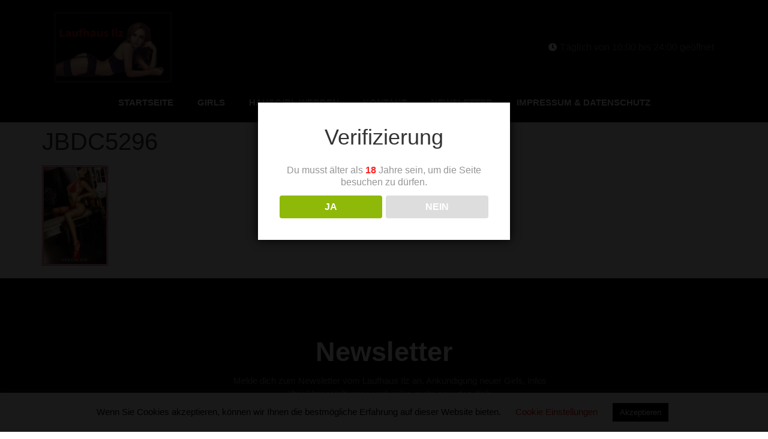

--- FILE ---
content_type: text/css
request_url: https://www.laufhaus-ilz.at/wp-content/uploads/elementor/css/post-30.css?ver=1768741507
body_size: 1519
content:
.elementor-30 .elementor-element.elementor-element-216a2ad1 > .elementor-container > .elementor-column > .elementor-widget-wrap{align-content:center;align-items:center;}.elementor-30 .elementor-element.elementor-element-216a2ad1:not(.elementor-motion-effects-element-type-background), .elementor-30 .elementor-element.elementor-element-216a2ad1 > .elementor-motion-effects-container > .elementor-motion-effects-layer{background-color:#000000;}.elementor-30 .elementor-element.elementor-element-216a2ad1{transition:background 0.3s, border 0.3s, border-radius 0.3s, box-shadow 0.3s;padding:100px 0px 100px 0px;}.elementor-30 .elementor-element.elementor-element-216a2ad1 > .elementor-background-overlay{transition:background 0.3s, border-radius 0.3s, opacity 0.3s;}.elementor-30 .elementor-element.elementor-element-15d29488 > .elementor-element-populated{padding:0% 25% 0% 25%;}.elementor-widget-heading .elementor-heading-title{font-family:var( --e-global-typography-primary-font-family ), Sans-serif;font-weight:var( --e-global-typography-primary-font-weight );color:var( --e-global-color-primary );}.elementor-30 .elementor-element.elementor-element-20016ef1{text-align:center;}.elementor-30 .elementor-element.elementor-element-20016ef1 .elementor-heading-title{font-size:45px;font-weight:600;color:#ffffff;}.elementor-widget-text-editor{font-family:var( --e-global-typography-text-font-family ), Sans-serif;font-weight:var( --e-global-typography-text-font-weight );color:var( --e-global-color-text );}.elementor-widget-text-editor.elementor-drop-cap-view-stacked .elementor-drop-cap{background-color:var( --e-global-color-primary );}.elementor-widget-text-editor.elementor-drop-cap-view-framed .elementor-drop-cap, .elementor-widget-text-editor.elementor-drop-cap-view-default .elementor-drop-cap{color:var( --e-global-color-primary );border-color:var( --e-global-color-primary );}.elementor-30 .elementor-element.elementor-element-304e92d7 > .elementor-widget-container{margin:-5px 0px 0px 0px;padding:0px 0px 0px 20px;}.elementor-30 .elementor-element.elementor-element-304e92d7{text-align:center;font-size:15px;font-weight:300;}.elementor-widget-form .elementor-field-group > label, .elementor-widget-form .elementor-field-subgroup label{color:var( --e-global-color-text );}.elementor-widget-form .elementor-field-group > label{font-family:var( --e-global-typography-text-font-family ), Sans-serif;font-weight:var( --e-global-typography-text-font-weight );}.elementor-widget-form .elementor-field-type-html{color:var( --e-global-color-text );font-family:var( --e-global-typography-text-font-family ), Sans-serif;font-weight:var( --e-global-typography-text-font-weight );}.elementor-widget-form .elementor-field-group .elementor-field{color:var( --e-global-color-text );}.elementor-widget-form .elementor-field-group .elementor-field, .elementor-widget-form .elementor-field-subgroup label{font-family:var( --e-global-typography-text-font-family ), Sans-serif;font-weight:var( --e-global-typography-text-font-weight );}.elementor-widget-form .elementor-button{font-family:var( --e-global-typography-accent-font-family ), Sans-serif;font-weight:var( --e-global-typography-accent-font-weight );}.elementor-widget-form .e-form__buttons__wrapper__button-next{background-color:var( --e-global-color-accent );}.elementor-widget-form .elementor-button[type="submit"]{background-color:var( --e-global-color-accent );}.elementor-widget-form .e-form__buttons__wrapper__button-previous{background-color:var( --e-global-color-accent );}.elementor-widget-form .elementor-message{font-family:var( --e-global-typography-text-font-family ), Sans-serif;font-weight:var( --e-global-typography-text-font-weight );}.elementor-widget-form .e-form__indicators__indicator, .elementor-widget-form .e-form__indicators__indicator__label{font-family:var( --e-global-typography-accent-font-family ), Sans-serif;font-weight:var( --e-global-typography-accent-font-weight );}.elementor-widget-form{--e-form-steps-indicator-inactive-primary-color:var( --e-global-color-text );--e-form-steps-indicator-active-primary-color:var( --e-global-color-accent );--e-form-steps-indicator-completed-primary-color:var( --e-global-color-accent );--e-form-steps-indicator-progress-color:var( --e-global-color-accent );--e-form-steps-indicator-progress-background-color:var( --e-global-color-text );--e-form-steps-indicator-progress-meter-color:var( --e-global-color-text );}.elementor-widget-form .e-form__indicators__indicator__progress__meter{font-family:var( --e-global-typography-accent-font-family ), Sans-serif;font-weight:var( --e-global-typography-accent-font-weight );}.elementor-30 .elementor-element.elementor-element-74c8297d .elementor-field-group{padding-right:calc( 0px/2 );padding-left:calc( 0px/2 );margin-bottom:0px;}.elementor-30 .elementor-element.elementor-element-74c8297d .elementor-form-fields-wrapper{margin-left:calc( -0px/2 );margin-right:calc( -0px/2 );margin-bottom:-0px;}.elementor-30 .elementor-element.elementor-element-74c8297d .elementor-field-group.recaptcha_v3-bottomleft, .elementor-30 .elementor-element.elementor-element-74c8297d .elementor-field-group.recaptcha_v3-bottomright{margin-bottom:0;}body.rtl .elementor-30 .elementor-element.elementor-element-74c8297d .elementor-labels-inline .elementor-field-group > label{padding-left:0px;}body:not(.rtl) .elementor-30 .elementor-element.elementor-element-74c8297d .elementor-labels-inline .elementor-field-group > label{padding-right:0px;}body .elementor-30 .elementor-element.elementor-element-74c8297d .elementor-labels-above .elementor-field-group > label{padding-bottom:0px;}.elementor-30 .elementor-element.elementor-element-74c8297d .elementor-field-group > label{font-size:15px;font-weight:600;}.elementor-30 .elementor-element.elementor-element-74c8297d .elementor-field-type-html{padding-bottom:0px;}.elementor-30 .elementor-element.elementor-element-74c8297d .elementor-field-group .elementor-field{color:#ffffff;}.elementor-30 .elementor-element.elementor-element-74c8297d .elementor-field-group .elementor-field, .elementor-30 .elementor-element.elementor-element-74c8297d .elementor-field-subgroup label{font-size:15px;font-weight:400;}.elementor-30 .elementor-element.elementor-element-74c8297d .elementor-field-group .elementor-field:not(.elementor-select-wrapper){background-color:rgba(255,255,255,0.14);border-width:0px 0px 0px 0px;border-radius:0px 0px 0px 0px;}.elementor-30 .elementor-element.elementor-element-74c8297d .elementor-field-group .elementor-select-wrapper select{background-color:rgba(255,255,255,0.14);border-width:0px 0px 0px 0px;border-radius:0px 0px 0px 0px;}.elementor-30 .elementor-element.elementor-element-74c8297d .elementor-button{font-size:15px;font-weight:600;text-transform:uppercase;border-radius:0px 0px 0px 0px;}.elementor-30 .elementor-element.elementor-element-74c8297d .e-form__buttons__wrapper__button-next{background-color:#ffffff;color:#000000;}.elementor-30 .elementor-element.elementor-element-74c8297d .elementor-button[type="submit"]{background-color:#ffffff;color:#000000;}.elementor-30 .elementor-element.elementor-element-74c8297d .elementor-button[type="submit"] svg *{fill:#000000;}.elementor-30 .elementor-element.elementor-element-74c8297d .e-form__buttons__wrapper__button-previous{color:#ffffff;}.elementor-30 .elementor-element.elementor-element-74c8297d .e-form__buttons__wrapper__button-next:hover{background-color:#E40000;color:#FFFFFF;}.elementor-30 .elementor-element.elementor-element-74c8297d .elementor-button[type="submit"]:hover{background-color:#E40000;color:#FFFFFF;}.elementor-30 .elementor-element.elementor-element-74c8297d .elementor-button[type="submit"]:hover svg *{fill:#FFFFFF;}.elementor-30 .elementor-element.elementor-element-74c8297d .e-form__buttons__wrapper__button-previous:hover{color:#ffffff;}.elementor-30 .elementor-element.elementor-element-74c8297d{--e-form-steps-indicators-spacing:20px;--e-form-steps-indicator-padding:30px;--e-form-steps-indicator-inactive-secondary-color:#ffffff;--e-form-steps-indicator-active-secondary-color:#ffffff;--e-form-steps-indicator-completed-secondary-color:#ffffff;--e-form-steps-divider-width:1px;--e-form-steps-divider-gap:10px;}.elementor-30 .elementor-element.elementor-element-48f321a9 > .elementor-container > .elementor-column > .elementor-widget-wrap{align-content:center;align-items:center;}.elementor-30 .elementor-element.elementor-element-48f321a9:not(.elementor-motion-effects-element-type-background), .elementor-30 .elementor-element.elementor-element-48f321a9 > .elementor-motion-effects-container > .elementor-motion-effects-layer{background-color:#2b2b2b;}.elementor-30 .elementor-element.elementor-element-48f321a9{transition:background 0.3s, border 0.3s, border-radius 0.3s, box-shadow 0.3s;padding:50px 0px 50px 0px;}.elementor-30 .elementor-element.elementor-element-48f321a9 > .elementor-background-overlay{transition:background 0.3s, border-radius 0.3s, opacity 0.3s;}.elementor-30 .elementor-element.elementor-element-2c031f8 > .elementor-widget-container{padding:15px 0px 0px 0px;}.elementor-30 .elementor-element.elementor-element-2c031f8{text-align:center;}.elementor-30 .elementor-element.elementor-element-2c031f8 .elementor-heading-title{font-size:15px;font-weight:300;color:rgba(255,255,255,0.39);}.elementor-theme-builder-content-area{height:400px;}.elementor-location-header:before, .elementor-location-footer:before{content:"";display:table;clear:both;}@media(max-width:1024px){.elementor-30 .elementor-element.elementor-element-216a2ad1{padding:50px 25px 50px 25px;}.elementor-30 .elementor-element.elementor-element-15d29488 > .elementor-element-populated{padding:0px 100px 0px 100px;}.elementor-30 .elementor-element.elementor-element-48f321a9{padding:30px 25px 30px 25px;}}@media(max-width:767px){.elementor-30 .elementor-element.elementor-element-216a2ad1{padding:50px 20px 50px 20px;}.elementor-30 .elementor-element.elementor-element-15d29488 > .elementor-element-populated{padding:0px 0px 0px 0px;}.elementor-30 .elementor-element.elementor-element-48f321a9{padding:30px 20px 30px 20px;}.elementor-30 .elementor-element.elementor-element-2c031f8 .elementor-heading-title{line-height:25px;}}/* Start custom CSS for wp-widget-acym_subscriptionform_widget, class: .elementor-element-41ed628 */[type=button],
[type=submit],
button {
display:inline-block;
font-weight:400;
color:red;
text-align:center;
white-space:nowrap;
-webkit-user-select:none;
-moz-user-select:none;
-ms-user-select:none;
user-select:none;
background-color:transparent;
border:1px solid red;
padding:.5rem 1rem;
font-size:1rem;
font-color:red;
-webkit-transition:all .3s;
-o-transition:all .3s;
transition:all .3s
}/* End custom CSS */